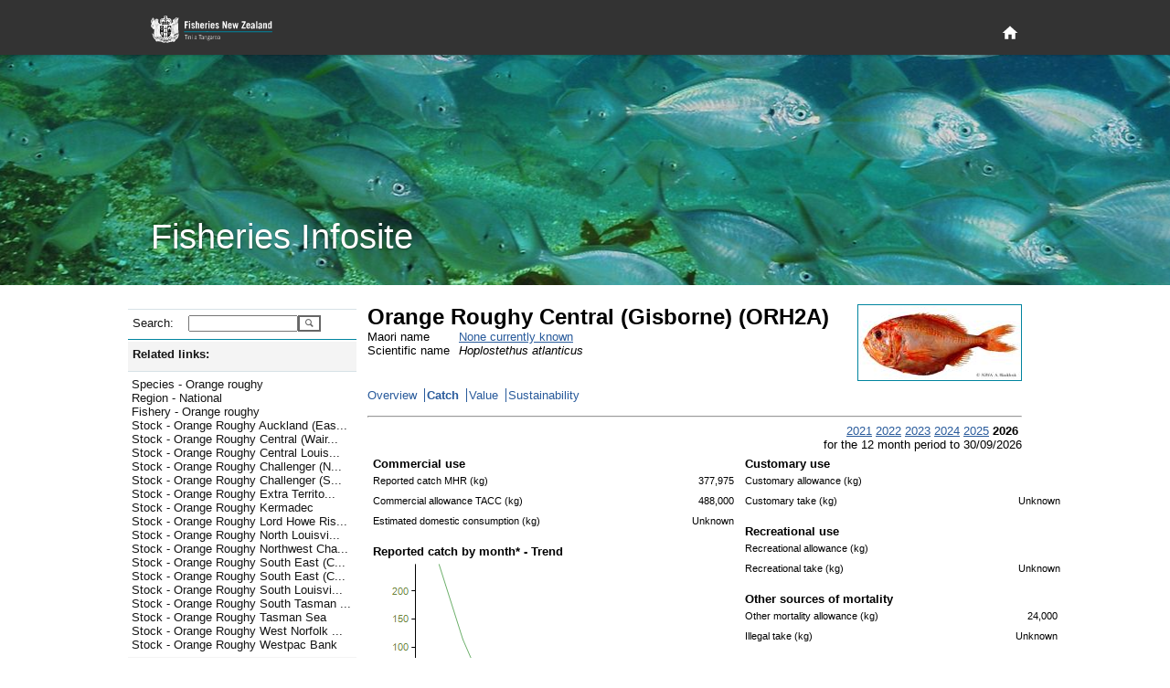

--- FILE ---
content_type: text/html; charset=utf-8
request_url: https://fs.fish.govt.nz/Page.aspx?pk=8&tk=41&stock=ORH2A
body_size: 20937
content:

<!DOCTYPE html PUBLIC "-//W3C//DTD XHTML 1.0 Strict//EN" "http://www.w3.org/TR/xhtml1/DTD/xhtml1-strict.dtd">
<html xmlns="http://www.w3.org/1999/xhtml" xml:lang="en-nz" lang="en-nz">
	<head id="ctl00_Head1">
		     <!-- Google tag (gtag.js) -->
		<script async="true" src="https://www.googletagmanager.com/gtag/js?id=G-1HHK01NNWJ" type="text/javascript"></script>
		<title>
	Orange Roughy Central (Gisborne) (ORH2A) - Catch
</title><meta name="ROBOTS" content="index,follow" /><meta name="nzgls.publisher" content="New Zealand Ministry for Primary Industries" /><meta name="dc.title" content="New Zealand Ministry for Primary Industries Website" /><meta name="dc.description" content="New Zealand Ministry for Primary Industries Website" /><meta name="dc.identity" content="/en-nz/FCS/default.htm" /><meta name="dc.date.created" content="2009-01-01 10:54:12" /><meta name="dc.date.modified" content="2009-01-01 21:32:32" /><meta name="dc.language" content="en" /><link rel="stylesheet" href="App_Themes/English/fish.css" type="text/css" /><link rel="stylesheet" href="App_Themes/English/rebrand.css" type="text/css" />
		<!--[if IE]>
		<link id="ctl00_fishIECSS" rel="stylesheet" href="App_Themes/English/fishIE.css" type="text/css" />
		<![endif]--> 
		<!--[if lt IE 7]>
		<link id="ctl00_fishIE6CSS" rel="stylesheet" href="App_Themes/English/fishIE6.css" type="text/css" /><link id="ctl00_IEMenu6CSS" rel="stylesheet" href="App_Themes/English/IEMenu6.css" type="text/css" />
		<![endif]--> 
		<!--[if gte IE 7]>
		<link id="ctl00_fishIE7CSS" rel="stylesheet" href="App_Themes/English/fishIE7.css" type="text/css" />
		<![endif]--> 
	<style type="text/css">
	.ctl00_Header_uxHeaderMenu_uxMenu_0 { background-color:white;visibility:hidden;display:none;position:absolute;left:0px;top:0px; }
	.ctl00_Header_uxHeaderMenu_uxMenu_1 { text-decoration:none; }
	.ctl00_Header_uxHeaderMenu_uxMenu_2 {  }

</style></head>
	<body>
	    <div id="page-wrapper">
            
<header id="page-head" role="banner">
    <div class="wrapper">
        <h1>
        	<a href="http://www.mpi.govt.nz/fisheriesnz" title="Fisheries New Zealand Home Page">
            </a>
        </h1>
        <div id="page-head-utilities">
            <nav id="primary-nav" role="navigation">
                <a class="visuallyhidden" id="primary-nav-link"></a>
                <ul>
                    <li id="home-nav">
                        <a title="Home" href="/">
                            <svg fill="#ffffff" height="15" viewBox="0 0 48 48" width="15" xmlns="http://www.w3.org/2000/svg">
                                <path d="M20 40v-12h8v12h10v-16h6l-20-18-20 18h6v16z" />
                            </svg>
                        </a>
                    </li>
                </ul>
            </nav>
        </div>
    </div>
</header>
<section id="page-banner" >
    <header>
        <div class="wrapper">
            <h2>
                Fisheries Infosite
            </h2>
        </div>
    </header>
</section>


<div id="ctl00_Header_specialMenuContainer" class="HeaderBottomContainer" style="display:none;">
	<div class="HeaderBottomLeft">
   		<a id="ctl00_Header_uxTitle" alt="Fisheries New Zealand" class="HeaderLeftTitle" href="default.aspx"><img src="App_Themes/English/Images/nz-fisheries_bar2.gif" style="border-width:0px;" /></a>
	</div>
	<div class="HeaderBottomMenu">
		
<div class="HeaderMenuContainer">
	
<div class="HeaderMenu" id="ctl00_Header_uxHeaderMenu_uxMenu">
	<div class="AspNet-Menu-Horizontal">
			<ul class="AspNet-Menu">
				<li class="AspNet-Menu-Leaf">
					<a href="Page.aspx?pk=91" class="AspNet-Menu-Link">
						Home</a>
				</li>
				<li class="AspNet-Menu-WithChildren">
					<a href="Page.aspx?pk=45" class="AspNet-Menu-Link">
						Our fisheries</a>
					<ul>
						<li class="AspNet-Menu-Leaf">
							<a href="Page.aspx?pk=6" class="AspNet-Menu-Link">
								Species</a>
						</li>
						<li class="AspNet-Menu-Leaf">
							<a href="Page.aspx?pk=18" class="AspNet-Menu-Link">
								Environment</a>
						</li>
						<li class="AspNet-Menu-Leaf">
							<a href="Page.aspx?pk=4" class="AspNet-Menu-Link">
								Fishing</a>
						</li>
						<li class="AspNet-Menu-Leaf">
							<a href="Page.aspx?pk=16" class="AspNet-Menu-Link">
								Stock status</a>
						</li>
					</ul>
				</li>
				<li class="AspNet-Menu-WithChildren">
					<a href="Page.aspx?pk=92" class="AspNet-Menu-Link">
						Sector perspectives</a>
					<ul>
						<li class="AspNet-Menu-Leaf">
							<a href="Page.aspx?pk=130" class="AspNet-Menu-Link">
								Commercial</a>
						</li>
					</ul>
				</li>
				<li class="AspNet-Menu-WithChildren">
					<a href="Page.aspx?pk=13" class="AspNet-Menu-Link">
						Fisheries management</a>
					<ul>
						<li class="AspNet-Menu-Leaf">
							<a href="Page.aspx?pk=90" class="AspNet-Menu-Link">
								Outcomes</a>
						</li>
					</ul>
				</li>
				<li class="AspNet-Menu-WithChildren">
					<a href="Page.aspx?pk=95" class="AspNet-Menu-Link">
						Our place in the world</a>
					<ul>
						<li class="AspNet-Menu-Leaf">
							<a href="Page.aspx?pk=9" class="AspNet-Menu-Link">
								Foreign Trade</a>
						</li>
					</ul>
				</li>
			</ul>

	</div>
</div>
</div>

	</div>
</div>


<script type="text/javascript">
//<![CDATA[
	function ShowHideElement(c, i) {
		var x = document.getElementById(c);
		if (x.style.display == 'none') {
			i.src = 'App_Themes/English/Images/minus.gif';
			x.style.display = display = 'inline';
		}
		else {
			i.src = 'App_Themes/English/Images/plus.gif';
			x.style.display = display = 'none';
		}
	}
	
   /* For table rows */
	function ShowHide(ctl_id, img) {
	    var childRows = document.getElementsByName(ctl_id)
	    var i
	    var display
	    if (childRows.length == 0) { return; }
	    if (childRows[0].style.display == 'none') {
	        img.src = 'App_Themes/English/Images/minus.gif';
	        display = 'inline';
	    }
	    else {
	        img.src = 'App_Themes/English/Images/plus.gif';
	        display = 'none';
	    }
	    for (i = 0; i < childRows.length; i++) {
	        childRows[i].style.display = display;
	    }
	} 
   	
//]]>
</script>

            <div class="PageContainer" style="padding-bottom: 6rem">
			    <form method="post" action="Page.aspx?pk=8&amp;tk=41&amp;stock=ORH2A" id="aspnetForm">
<div>
<input type="hidden" name="__EVENTTARGET" id="__EVENTTARGET" value="" />
<input type="hidden" name="__EVENTARGUMENT" id="__EVENTARGUMENT" value="" />
<input type="hidden" name="__LASTFOCUS" id="__LASTFOCUS" value="" />
<input type="hidden" name="__VIEWSTATE" id="__VIEWSTATE" value="/[base64]/[base64]/[base64]/[base64]/cGs9OCZzdG9jaz1PUkgxMB8OBSZKdW1wIHRvIFN0b2NrIC0gT3JhbmdlIFJvdWdoeSBLZXJtYWRlYx8ABR5TdG9jayAtIE9yYW5nZSBSb3VnaHkgS2VybWFkZWNkZAILD2QWAgIBDw8WBh8DBTJodHRwczovL2ZzLmZpc2guZ292dC5uei9QYWdlLmFzcHg/[base64]/[base64]/[base64]/[base64]/[base64]/[base64]/[base64]/[base64]/[base64]" />
</div>

<script type="text/javascript">
//<![CDATA[
var theForm = document.forms['aspnetForm'];
if (!theForm) {
    theForm = document.aspnetForm;
}
function __doPostBack(eventTarget, eventArgument) {
    if (!theForm.onsubmit || (theForm.onsubmit() != false)) {
        theForm.__EVENTTARGET.value = eventTarget;
        theForm.__EVENTARGUMENT.value = eventArgument;
        theForm.submit();
    }
}
//]]>
</script>



<script src="/WebResource.axd?d=mUAcZjGTZVYWsQhBYIhrSvocZ_7tzJEA_4sEj2Syeph3D_ztWZ4NkA1qpiA6Qaeu-5fL23wb477mA5-VQ69gdDECjvbPMTAdh_k6rkODye2yIfi7YjPiW4wnkQ2LFr6Jf7AWeg2&amp;t=637595117352049550" type="text/javascript"></script>
<script src="/WebResource.axd?d=7_2SzOG6Kn_H8e8JdiI2Tl84XQIQWQGLv2uedSm3yefnRLPq1Pl2MVqva9GyjGyv2pGvOr_EiMD6d-hYMur6MWbT7TuAJL2qX0abLeuGv9v7B0c_qV6QLQH3RmwE2OOZCxkfIQ2&amp;t=637595117352049550" type="text/javascript"></script><link href="/WebResource.axd?d=N74EzStvGckACDs1WKehb42XO3-XY0ZorpwYdXyy0jLtrf8iei-inx-o6j0y6yJ6jhYIdUSAgCDGSKbtQssPQ4QjMqDrKdc3BKvZVk4M8rZO4bHR0&t=637595117352049550" type="text/css" rel="stylesheet"></link><link href="/WebResource.axd?d=aJk2VbnllqJfgyGjw3jrGsgNU8nuurihPIs-k0pyR0vJp01N9wJJGdeTs8x3bXbEStCo9qIShy_swpaG9YoXqzEOyqones_x9bQ3hSThyqojfwbyxySV_UDpNlOw97nW5PpqzN23P-WBvCYvTgcN5fvj_qM1&t=637595117352049550" type="text/css" rel="stylesheet"></link>
<div>

	<input type="hidden" name="__VIEWSTATEGENERATOR" id="__VIEWSTATEGENERATOR" value="3989C74E" />
</div>
				    <table width="1000px" border="0" cellspacing="0" cellpadding="0">
					    <tr>
						    <td style="width:250px; vertical-align: top">
							    <div class="NavContainer">
								    <div class="NavContainerHeader">
									    <div class="NavContainerHeaderBar">&nbsp;</div>
									    <div class="NavContainerHeaderCorner">&nbsp;</div>
								    </div>
								    <a name="skiplink" style="display:inline;width:0;height:0"></a>
								    <table border="0" cellpadding="0" cellspacing="0" style="width:250px; display:inline-table;">
									    <tr>
										    <td>
											    
	 <div class="LeftMenu">
	<div class="LeftMenuItem LevelSearch">
		<div id="ctl00_ContentPlaceHolder1_ctl00_uxSearchPanel" onkeypress="javascript:return WebForm_FireDefaultButton(event, 'ctl00_ContentPlaceHolder1_ctl00_uxGo')" style="margin:0;padding:0">
	
			<table border="0" cellpadding="0" cellspacing="0">
				<tr>
				<td><div class="LeftMenuItemLeft2 LeftMenuLevel1Bullet">Search:</div></td>
				<td><div class="LeftMenuItemRight">
					<input name="ctl00$ContentPlaceHolder1$ctl00$uxSearchText" type="text" id="ctl00_ContentPlaceHolder1_ctl00_uxSearchText" accesskey="3" title="Enter a species code, stock code or fish plan code and go directly to the page" style="width:112px;" />
					</div>
				</td>
				<td valign="top">
				    <input type="submit" name="ctl00$ContentPlaceHolder1$ctl00$uxGo" value="" id="ctl00_ContentPlaceHolder1_ctl00_uxGo" class="searchbutton" />
				</td>
				</tr>
			</table>
        
</div>
	</div>
</div>



<script type="text/javascript">
<!--
function ShowHideLocal(id,hl) {
	var d = document.getElementById(id);
	if (d.style.display == "none")
	{
		document.getElementById(hl).className = "LeftMenuItemWhole LeftMenuLevel1Expanded LeftMenuLinkWhite";
        d.style.display = "";
    }
	else {
		document.getElementById(hl).className = "LeftMenuItemWhole LeftMenuLevel1Collapsed LeftMenuLinkWhite";
        d.style.display = "none";
	}
}
// -->
</script>
<div id="uxHeaderPanel" class="LeftMenuItem Level1">
	<div id="ctl00_ContentPlaceHolder1_ctl01_uxShowHide_uxHeaderLabel" title="Click here to toggle display of related links. " class="LeftMenuItemWhole LeftMenuLevel1Expanded LeftMenuLinkWhite" onclick="ShowHideLocal('uxToggleContainer_41c5a4d5-a4e1-4495-8faa-cb4f18b0286f','ctl00_ContentPlaceHolder1_ctl01_uxShowHide_uxHeaderLabel')">Related links:</div>
</div>
<div id="uxToggleContainer_41c5a4d5-a4e1-4495-8faa-cb4f18b0286f" class="LeftMenuTaskList Level2" style="display: ;">




	<ul class="NoBullet">
			<li><a id="ctl00_ContentPlaceHolder1_ctl01_uxLinkList_ctrl0_uxLink" title="Jump to Species - Orange roughy" class="LeftMenuLink" href="https://fs.fish.govt.nz/Page.aspx?pk=7&amp;sc=ORH">Species - Orange roughy</a></li>
		
			<li><a id="ctl00_ContentPlaceHolder1_ctl01_uxLinkList_ctrl1_uxLink" title="Jump to Region - National" class="LeftMenuLink" href="https://fs.fish.govt.nz/Page.aspx?pk=41&amp;fyk=40">Region - National</a></li>
		
			<li><a id="ctl00_ContentPlaceHolder1_ctl01_uxLinkList_ctrl2_uxLink" title="Jump to Fishery - Orange roughy" class="LeftMenuLink" href="https://fs.fish.govt.nz/Page.aspx?pk=5&amp;fpid=15">Fishery - Orange roughy</a></li>
		
			<li><a id="ctl00_ContentPlaceHolder1_ctl01_uxLinkList_ctrl3_uxLink" title="Jump to Stock - Orange Roughy Auckland (East)" class="LeftMenuLink" href="https://fs.fish.govt.nz/Page.aspx?pk=8&amp;stock=ORH1">Stock - Orange Roughy Auckland (Eas...</a></li>
		
			<li><a id="ctl00_ContentPlaceHolder1_ctl01_uxLinkList_ctrl4_uxLink" title="Jump to Stock - Orange Roughy Central (Wairarapa)" class="LeftMenuLink" href="https://fs.fish.govt.nz/Page.aspx?pk=8&amp;stock=ORH2B">Stock - Orange Roughy Central (Wair...</a></li>
		
			<li><a id="ctl00_ContentPlaceHolder1_ctl01_uxLinkList_ctrl5_uxLink" title="Jump to Stock - Orange Roughy Central Louisville Ridge" class="LeftMenuLink" href="https://fs.fish.govt.nz/Page.aspx?pk=8&amp;stock=ORHCL">Stock - Orange Roughy Central Louis...</a></li>
		
			<li><a id="ctl00_ContentPlaceHolder1_ctl01_uxLinkList_ctrl6_uxLink" title="Jump to Stock - Orange Roughy Challenger (North)" class="LeftMenuLink" href="https://fs.fish.govt.nz/Page.aspx?pk=8&amp;stock=ORH7A">Stock - Orange Roughy Challenger (N...</a></li>
		
			<li><a id="ctl00_ContentPlaceHolder1_ctl01_uxLinkList_ctrl7_uxLink" title="Jump to Stock - Orange Roughy Challenger (South)" class="LeftMenuLink" href="https://fs.fish.govt.nz/Page.aspx?pk=8&amp;stock=ORH7B">Stock - Orange Roughy Challenger (S...</a></li>
		
			<li><a id="ctl00_ContentPlaceHolder1_ctl01_uxLinkList_ctrl8_uxLink" title="Jump to Stock - Orange Roughy Extra Territorial (200 mile limit)" class="LeftMenuLink" href="https://fs.fish.govt.nz/Page.aspx?pk=8&amp;stock=ORHET">Stock - Orange Roughy Extra Territo...</a></li>
		
			<li><a id="ctl00_ContentPlaceHolder1_ctl01_uxLinkList_ctrl9_uxLink" title="Jump to Stock - Orange Roughy Kermadec" class="LeftMenuLink" href="https://fs.fish.govt.nz/Page.aspx?pk=8&amp;stock=ORH10">Stock - Orange Roughy Kermadec</a></li>
		
			<li><a id="ctl00_ContentPlaceHolder1_ctl01_uxLinkList_ctrl10_uxLink" title="Jump to Stock - Orange Roughy Lord Howe Rise" class="LeftMenuLink" href="https://fs.fish.govt.nz/Page.aspx?pk=8&amp;stock=ORHLH">Stock - Orange Roughy Lord Howe Ris...</a></li>
		
			<li><a id="ctl00_ContentPlaceHolder1_ctl01_uxLinkList_ctrl11_uxLink" title="Jump to Stock - Orange Roughy North Louisville Ridge" class="LeftMenuLink" href="https://fs.fish.govt.nz/Page.aspx?pk=8&amp;stock=ORHNL">Stock - Orange Roughy North Louisvi...</a></li>
		
			<li><a id="ctl00_ContentPlaceHolder1_ctl01_uxLinkList_ctrl12_uxLink" title="Jump to Stock - Orange Roughy Northwest Challenger" class="LeftMenuLink" href="https://fs.fish.govt.nz/Page.aspx?pk=8&amp;stock=ORHNC">Stock - Orange Roughy Northwest Cha...</a></li>
		
			<li><a id="ctl00_ContentPlaceHolder1_ctl01_uxLinkList_ctrl13_uxLink" title="Jump to Stock - Orange Roughy South East (Chatham Rise...)" class="LeftMenuLink" href="https://fs.fish.govt.nz/Page.aspx?pk=8&amp;stock=ORH3B">Stock - Orange Roughy South East (C...</a></li>
		
			<li><a id="ctl00_ContentPlaceHolder1_ctl01_uxLinkList_ctrl14_uxLink" title="Jump to Stock - Orange Roughy South East (Cook Strait/Kaikoura)" class="LeftMenuLink" href="https://fs.fish.govt.nz/Page.aspx?pk=8&amp;stock=ORH3A">Stock - Orange Roughy South East (C...</a></li>
		
			<li><a id="ctl00_ContentPlaceHolder1_ctl01_uxLinkList_ctrl15_uxLink" title="Jump to Stock - Orange Roughy South Louisville Ridge" class="LeftMenuLink" href="https://fs.fish.govt.nz/Page.aspx?pk=8&amp;stock=ORHSL">Stock - Orange Roughy South Louisvi...</a></li>
		
			<li><a id="ctl00_ContentPlaceHolder1_ctl01_uxLinkList_ctrl16_uxLink" title="Jump to Stock - Orange Roughy South Tasman Rise" class="LeftMenuLink" href="https://fs.fish.govt.nz/Page.aspx?pk=8&amp;stock=ORHSTR">Stock - Orange Roughy South Tasman ...</a></li>
		
			<li><a id="ctl00_ContentPlaceHolder1_ctl01_uxLinkList_ctrl17_uxLink" title="Jump to Stock - Orange Roughy Tasman Sea" class="LeftMenuLink" href="https://fs.fish.govt.nz/Page.aspx?pk=8&amp;stock=ORHTS">Stock - Orange Roughy Tasman Sea</a></li>
		
			<li><a id="ctl00_ContentPlaceHolder1_ctl01_uxLinkList_ctrl18_uxLink" title="Jump to Stock - Orange Roughy West Norfolk Ridge" class="LeftMenuLink" href="https://fs.fish.govt.nz/Page.aspx?pk=8&amp;stock=ORHWN">Stock - Orange Roughy West Norfolk ...</a></li>
		
			<li><a id="ctl00_ContentPlaceHolder1_ctl01_uxLinkList_ctrl19_uxLink" title="Jump to Stock - Orange Roughy Westpac Bank" class="LeftMenuLink" href="https://fs.fish.govt.nz/Page.aspx?pk=8&amp;stock=ORHWB">Stock - Orange Roughy Westpac Bank</a></li>
		</ul>
</div>
<script type="text/javascript">
<!--
function ShowHideLocal(id,hl) {
	var d = document.getElementById(id);
	if (d.style.display == "none")
	{
		document.getElementById(hl).className = "LeftMenuItemWhole LeftMenuLevel1Expanded LeftMenuLinkWhite";
        d.style.display = "";
    }
	else {
		document.getElementById(hl).className = "LeftMenuItemWhole LeftMenuLevel1Collapsed LeftMenuLinkWhite";
        d.style.display = "none";
	}
}
// -->
</script>
<div id="uxHeaderPanel" class="LeftMenuItem Level1">
	<div id="ctl00_ContentPlaceHolder1_ctl02_uxShowHide_uxHeaderLabel" title="Click here to toggle display of the map. " class="LeftMenuItemWhole LeftMenuLevel1Expanded LeftMenuLinkWhite" onclick="ShowHideLocal('uxToggleContainer_48225ffa-b463-401b-9573-3e7146fe8b79','ctl00_ContentPlaceHolder1_ctl02_uxShowHide_uxHeaderLabel')">Map:&#160;Species fishstocks</div>
</div>
<div id="uxToggleContainer_48225ffa-b463-401b-9573-3e7146fe8b79" class="LeftMenuTaskList Level2" style="display: ;">




	<div id="ctl00_ContentPlaceHolder1_ctl02_uxMapContainer" class="LeftMenuMapContainer Level2">
	
		<img id="ctl00_ContentPlaceHolder1_ctl02_uxMap" src="Image/21156/.aspx?sr=0" alt="QMA map" usemap="#ImageMapctl00_ContentPlaceHolder1_ctl02_uxMap" style="border-width:0px;" /><map name="ImageMapctl00_ContentPlaceHolder1_ctl02_uxMap" id="ImageMapctl00_ContentPlaceHolder1_ctl02_uxMap">
		<area shape="poly" coords="120,140,125,118,141,115,141,77,113,59,86,56,64,70,62,92,77,110,120,140" href="/Page.aspx?pk=8&amp;stock=ORH1" target="_self" title="ORH1" alt="ORH1" /><area shape="poly" coords="167,87,192,77,206,47,201,27,182,16,153,23,136,56,143,77,167,87" href="/Page.aspx?pk=8&amp;stock=ORH10" target="_self" title="ORH10" alt="ORH10" /><area shape="poly" coords="129,134,198,134,174,133,180,113,177,100,141,77,141,115,125,118,124,133,129,134" href="/Page.aspx?pk=8&amp;stock=ORH2A" target="_self" title="ORH2A" alt="ORH2A" /><area shape="poly" coords="115,148,223,148,198,134,124,133,115,148" href="/Page.aspx?pk=8&amp;stock=ORH2B" target="_self" title="ORH2B" alt="ORH2B" /><area shape="poly" coords="101,161,121,141,112,139,83,157,101,161" href="/Page.aspx?pk=8&amp;stock=ORH3A" target="_self" title="ORH3A" alt="ORH3A" /><area shape="poly" coords="69,260,106,250,114,238,113,225,146,236,180,227,189,215,191,193,213,188,226,176,225,150,115,148,101,161,83,157,72,165,13,165,0,221,36,252,69,260" href="/Page.aspx?pk=8&amp;stock=ORH3B" target="_self" title="ORH3B" alt="ORH3B" /><area shape="poly" coords="33,146,97,146,112,139,77,110,54,135,33,146" href="/Page.aspx?pk=8&amp;stock=ORH7A" target="_self" title="ORH7A" alt="ORH7A" /><area shape="poly" coords="13,165,72,165,97,146,33,146,13,165" href="/Page.aspx?pk=8&amp;stock=ORH7B" target="_self" title="ORH7B" alt="ORH7B" />
	</map>

		

		<span style="margin:10px 0 0 0">
			Explore more map features at 
			<a id="ctl00_ContentPlaceHolder1_ctl02_uxQMANabisLink" href="http://www.nabis.govt.nz" target="_blank" style="color:#285A9B;">NABIS</a>
		</span>
	
</div>
</div>
<script type="text/javascript">
<!--
function ShowHideLocal(id,hl) {
	var d = document.getElementById(id);
	if (d.style.display == "none")
	{
		document.getElementById(hl).className = "LeftMenuItemWhole LeftMenuLevel1Expanded LeftMenuLinkWhite";
        d.style.display = "";
    }
	else {
		document.getElementById(hl).className = "LeftMenuItemWhole LeftMenuLevel1Collapsed LeftMenuLinkWhite";
        d.style.display = "none";
	}
}
// -->
</script>
<div id="uxHeaderPanel" class="LeftMenuItem Level1">
	<div id="ctl00_ContentPlaceHolder1_ctl03_uxShowHide_uxHeaderLabel" class="LeftMenuItemWhole LeftMenuLevel1Collapsed LeftMenuLinkWhite" title="Click here to toggle display of Jump to: options. " onclick="ShowHideLocal('uxToggleContainer_d849a6e5-0f50-4d7b-9421-3f5cd820baea','ctl00_ContentPlaceHolder1_ctl03_uxShowHide_uxHeaderLabel')">Jump to:</div>
</div>
<div id="uxToggleContainer_d849a6e5-0f50-4d7b-9421-3f5cd820baea" class="LeftMenuTaskList Level2" style="display: none;">




	<div id="ctl00_ContentPlaceHolder1_ctl03_uxRegionPanel" class="LeftMenuItem Level2">
	
		<div class="LeftMenuItemLeft2 LeftMenuLevel2Bullet">Region:</div>
		<div class="LeftMenuItemRight">
			<select name="ctl00$ContentPlaceHolder1$ctl03$uxRegionList" onchange="javascript:setTimeout('__doPostBack(\'ctl00$ContentPlaceHolder1$ctl03$uxRegionList\',\'\')', 0)" id="ctl00_ContentPlaceHolder1_ctl03_uxRegionList" style="width:145px;">
		<option selected="selected" value="0"></option>
		<option value="17">Kermadec (FMA10)</option>
		<option value="53">North West (FMA 9)</option>
		<option value="54">Central (FMA 8)</option>
		<option value="38">North East Coast North Island (FMA 1)</option>
		<option value="37">Central (East) (FMA2)</option>
		<option value="36">Challenger (FMA 7)</option>
		<option value="35">Chatham Islands (FMA 4)</option>
		<option value="39">South-East Coast (FMA 3)</option>
		<option value="55">Southland/Fiordland (FMA 5)</option>
		<option value="56">Sub-Antarctic (FMA 6)</option>

	</select>
		</div>
	
</div>

	<div id="ctl00_ContentPlaceHolder1_ctl03_uxFisheryPanel" class="LeftMenuItem Level2">
	
		<div class="LeftMenuItemLeft2 LeftMenuLevel2Bullet">Fishery:</div>
		<div class="LeftMenuItemRight">
			<select name="ctl00$ContentPlaceHolder1$ctl03$uxFisheryList" onchange="javascript:setTimeout('__doPostBack(\'ctl00$ContentPlaceHolder1$ctl03$uxFisheryList\',\'\')', 0)" id="ctl00_ContentPlaceHolder1_ctl03_uxFisheryList" style="width:145px;">
		<option selected="selected" value="0"></option>
		<option value="55">Albacore tuna</option>
		<option value="11">Challenger Finfish</option>
		<option value="33">Challenger Scallops and Oysters</option>
		<option value="20">Challenger Shellfish</option>
		<option value="35">Chatham Islands (FMA 4)</option>
		<option value="32">Coromandel Scallops</option>
		<option value="18">Deepwater crabs</option>
		<option value="12">East Coast North Island Finfish</option>
		<option value="21">East Coast North Island Shellfish</option>
		<option value="29">Eels</option>
		<option value="34">Foveaux Strait Dredge Oysters</option>
		<option value="28">Freshwater (general)</option>
		<option value="53">Hake</option>
		<option value="16">Hoki (including key bycatch stocks)</option>
		<option value="50">Jack mackerel</option>
		<option value="17">Kermadec</option>
		<option value="27">Large pelagic species</option>
		<option value="51">Ling</option>
		<option value="13">North East Finfish </option>
		<option value="22">North East Shellfish</option>
		<option value="23">North West Shellfish (FMA 9)</option>
		<option value="31">Northland Scallops</option>
		<option value="15">Orange roughy</option>
		<option value="56">Oreo </option>
		<option value="46">Paua (PAU 5A)</option>
		<option value="57">Red Rock Lobster (all stocks)</option>
		<option value="43">Red Rock Lobster (CRA 3)</option>
		<option value="52">Scampi</option>
		<option value="26">Seaweed</option>
		<option value="54">Skipjack tuna</option>
		<option value="49">Southern Blue Whiting</option>
		<option value="9">Southern Finfish</option>
		<option value="10">Southern reef fish (FMA 3,5)</option>
		<option value="19">Southern Shellfish</option>
		<option value="48">Squid</option>
		<option value="14">West Coast North Island Finfish</option>

	</select>
		</div>
	
</div>

	

	<div id="ctl00_ContentPlaceHolder1_ctl03_uxSpeciesPanel" class="LeftMenuItem Level2">
	
		<div class="LeftMenuItemLeft2 LeftMenuLevel2Bullet">Species:</div>
		<div class="LeftMenuItemRight">
			<select name="ctl00$ContentPlaceHolder1$ctl03$uxSpecieList" onchange="javascript:setTimeout('__doPostBack(\'ctl00$ContentPlaceHolder1$ctl03$uxSpecieList\',\'\')', 0)" id="ctl00_ContentPlaceHolder1_ctl03_uxSpecieList" style="width:145px;">
		<option selected="selected" value="0"></option>
		<option value="PTE">Agar weed</option>
		<option value="ALB">Albacore tuna</option>
		<option value="BYS">Alfonsino</option>
		<option value="BYX">Alfonsino &amp; Long-finned beryx</option>
		<option value="ANC">Anchovy</option>
		<option value="ATO">Antarctic toothfish</option>
		<option value="XAN">Antipodean albatross</option>
		<option value="SQU">Arrow squid</option>
		<option value="BGZ">Banded stargazer</option>
		<option value="BAR">Barracouta</option>
		<option value="BAS">Bass</option>
		<option value="BIG">Bigeye tuna</option>
		<option value="BFL">Black flounder</option>
		<option value="BOE">Black oreo</option>
		<option value="PAU">Black Paua &amp; Yellowfoot Paua</option>
		<option value="PAI">Blackfoot paua</option>
		<option value="KBB">Bladder kelp</option>
		<option value="BCO">Blue cod</option>
		<option value="EMA">Blue mackerel</option>
		<option value="BMA">Blue maomao</option>
		<option value="BEM">Blue marlin</option>
		<option value="MOK">Blue moki</option>
		<option value="BWS">Blue shark</option>
		<option value="BNS">Bluenose</option>
		<option value="BDO">Bottlenose dolphin</option>
		<option value="BRI">Brill</option>
		<option value="NEB">Brodie's king crab</option>
		<option value="CAT">Brown bullhead catfish</option>
		<option value="KBL">Bull kelp</option>
		<option value="XBM">Buller's albatross</option>
		<option value="XBS">Buller's shearwater</option>
		<option value="BUT">Butterfish</option>
		<option value="XCM">Campbell albatross</option>
		<option value="CDL">Cardinal fish</option>
		<option value="XCI">Chatham Island albatross</option>
		<option value="COC">Cockle</option>
		<option value="CDD">Common dolphin</option>
		<option value="SME">Common smelt</option>
		<option value="WAR">Common warehou</option>
		<option value="CGR">Convict groper</option>
		<option value="CRB">Crab (Unspecified)</option>
		<option value="PZL">Deepwater clam</option>
		<option value="DDO">Dusky dolphin</option>
		<option value="ECK">Ecklonia</option>
		<option value="EEL">Eels, Marine (Unspecified)</option>
		<option value="ELE">Elephant fish</option>
		<option value="FLA">Flatfish</option>
		<option value="XFS">Flesh-footed shearwater</option>
		<option value="ANG">Freshwater eels</option>
		<option value="BYA">Frilled venus shell</option>
		<option value="FRO">Frostfish</option>
		<option value="GLX">Galaxiid (adult)</option>
		<option value="GAR">Garfish</option>
		<option value="SKI">Gemfish</option>
		<option value="RSO">Gemfish</option>
		<option value="GSH">Ghost shark</option>
		<option value="GSC">Giant spider crab</option>
		<option value="STA">Giant stargazer</option>
		<option value="GIZ">Giant Stargazer</option>
		<option value="XAU">Gibson's albatross</option>
		<option value="GGA">Gigartina</option>
		<option value="CAU">Goldfish</option>
		<option value="GRA">Gracilaria weed</option>
		<option value="GRP">Grass carp</option>
		<option value="XGF">Great-winged (Grey-faced) petrel</option>
		<option value="GFL">Greenback flounder</option>
		<option value="GLM">Green-lipped mussel</option>
		<option value="MSG">Green-lipped mussel</option>
		<option value="MSP">Green-lipped mussel (spat)</option>
		<option value="GMU">Grey mullet</option>
		<option value="XGP">Grey petrel</option>
		<option value="XGM">Grey-headed albatross</option>
		<option value="GUR">Gurnard</option>
		<option value="HAK">Hake</option>
		<option value="HAP">Hapuku</option>
		<option value="HPB">Hapuku &amp; Bass</option>
		<option value="HDO">Hector's dolphin</option>
		<option value="HOK">Hoki</option>
		<option value="HOR">Horse mussel</option>
		<option value="JMA">Jack mackerel</option>
		<option value="HSI">Jack-knife prawn</option>
		<option value="JDO">John dory</option>
		<option value="KAH">Kahawai</option>
		<option value="ATT">Kahawai</option>
		<option value="SUR">Kina</option>
		<option value="KIC">King crab</option>
		<option value="KTA">King tarakihi</option>
		<option value="KIN">Kingfish</option>
		<option value="KWH">Knobbed whelk</option>
		<option value="KOI">Koi carp</option>
		<option value="KOU">Koura</option>
		<option value="MMI">Large trough shell</option>
		<option value="LEA">Leatherjacket</option>
		<option value="LSO">Lemon sole</option>
		<option value="LES">Lessonia</option>
		<option value="XLM">Light-mantled sooty albatross</option>
		<option value="LIN">Ling</option>
		<option value="LFG">Long finned gemfish</option>
		<option value="BYD">Longfinned beryx</option>
		<option value="LFE">Long-finned freshwater eel</option>
		<option value="LDO">Lookdown dory</option>
		<option value="MAK">Mako shark</option>
		<option value="XMB">Masked booby</option>
		<option value="HDM">Maui's dolphin</option>
		<option value="MOO">Moonfish</option>
		<option value="JMM">Murphy's mackerel</option>
		<option value="LMU">Murray's king crab</option>
		<option value="FUR">New Zealand fur seal</option>
		<option value="HSL">New Zealand sea lion</option>
		<option value="XNP">Northern giant petrel</option>
		<option value="NKA">Northern kahawai</option>
		<option value="XNR">Northern royal albatross</option>
		<option value="NSD">Northern spiny dogfish</option>
		<option value="NOG">NZ Northern arrow squid</option>
		<option value="ESO">NZ sole</option>
		<option value="NOS">NZ Southern arrow squid</option>
		<option value="OCT">Octopus</option>
		<option value="ORH">Orange roughy</option>
		<option value="ORC">Orca</option>
		<option value="OEO">Oreo</option>
		<option value="OYS">Oysters, dredge (except Foveaux Strait)</option>
		<option value="OYU">Oysters, dredge (Foveaux Strait)</option>
		<option value="TOR">Pacific bluefin tuna</option>
		<option value="POY">Pacific oyster</option>
		<option value="PHC">Packhorse rock lobster</option>
		<option value="PAD">Paddle crab</option>
		<option value="GSP">Pale ghost shark</option>
		<option value="PAR">Parore</option>
		<option value="PTO">Patagonian toothfish</option>
		<option value="PIL">Pilchard</option>
		<option value="PPI">Pipi</option>
		<option value="POR">Porae</option>
		<option value="POS">Porbeagle shark</option>
		<option value="PRP">Porphyra</option>
		<option value="PRK">Prawn killer</option>
		<option value="QSC">Queen scallop</option>
		<option value="SAM">Quinnat salmon</option>
		<option value="RBM">Ray's bream</option>
		<option value="RCO">Red cod</option>
		<option value="CHC">Red crab</option>
		<option value="RSN">Red snapper</option>
		<option value="RBT">Redbait</option>
		<option value="REP">Rexea prometheoides</option>
		<option value="RIB">Ribaldo</option>
		<option value="SPO">Rig</option>
		<option value="DAN">Ringed dosinia</option>
		<option value="RSK">Rough skate</option>
		<option value="RBY">Rubyfish</option>
		<option value="XSA">Salvin's albatross</option>
		<option value="SFL">Sand flounder</option>
		<option value="SCA">Scallop</option>
		<option value="SCI">Scampi</option>
		<option value="SCH">School shark</option>
		<option value="SCC">Sea cucumber</option>
		<option value="ULV">Sea lettuce</option>
		<option value="SPE">Sea perch</option>
		<option value="SFE">Short-finned freshwater eel</option>
		<option value="DSU">Silky dosinia</option>
		<option value="SWA">Silver warehou</option>
		<option value="SKJ">Skipjack tuna</option>
		<option value="SPA">Slender sprat</option>
		<option value="SSO">Smooth oreo</option>
		<option value="SSK">Smooth skate</option>
		<option value="SNA">Snapper</option>
		<option value="SOS">Sockeye salmon</option>
		<option value="XSH">Sooty shearwater</option>
		<option value="XPB">Southern and Northern Buller’s (Pacific) Albatross</option>
		<option value="SBW">Southern blue whiting</option>
		<option value="STN">Southern bluefin tuna</option>
		<option value="XRA">Southern royal albatross</option>
		<option value="PDO">Southern tuatua</option>
		<option value="SOR">Spiky oreo</option>
		<option value="SPD">Spiny dogfish</option>
		<option value="CRA">Spiny red rock lobster</option>
		<option value="SPR">Sprats</option>
		<option value="SPM">Stout sprat</option>
		<option value="STM">Striped marlin</option>
		<option value="SWO">Swordfish</option>
		<option value="TAR">Tarakihi</option>
		<option value="NMP">Tarakihi</option>
		<option value="JMD">Trachurus declivis</option>
		<option value="JMN">Trachurus novaezelandiae</option>
		<option value="TRE">Trevally</option>
		<option value="SAE">Triangle shell</option>
		<option value="MDI">Trough shell</option>
		<option value="TRU">Trumpeter</option>
		<option value="TUA">Tuatua</option>
		<option value="TUR">Turbot</option>
		<option value="UNF">Unidentifiable</option>
		<option value="WOE">Warty oreo</option>
		<option value="XWP">Westland petrel</option>
		<option value="WWA">White warehou</option>
		<option value="WHI">Whitebait</option>
		<option value="XWM">White-capped albatross</option>
		<option value="XWC">White-chinned petrel</option>
		<option value="YBF">Yellowbelly flounder</option>
		<option value="YEM">Yellow-eyed mullet</option>
		<option value="XYP">Yellow-eyed penguin</option>
		<option value="YFN">Yellowfin tuna</option>
		<option value="PAA">Yellowfoot paua</option>

	</select>
		</div>
	
</div>
</div>


<script type="text/javascript">
<!--
function ShowHideLocal(id,hl) {
	var d = document.getElementById(id);
	if (d.style.display == "none")
	{
		document.getElementById(hl).className = "LeftMenuItemWhole LeftMenuLevel1Expanded LeftMenuLinkWhite";
        d.style.display = "";
    }
	else {
		document.getElementById(hl).className = "LeftMenuItemWhole LeftMenuLevel1Collapsed LeftMenuLinkWhite";
        d.style.display = "none";
	}
}
// -->
</script>
<div id="uxHeaderPanel" class="LeftMenuItem Level1">
	<div id="ctl00_ContentPlaceHolder1_ctl04_uxShowHide_uxHeaderLabel" class="LeftMenuItemWhole LeftMenuLevel1Collapsed LeftMenuLinkWhite" title="Click here to toggle display of website tools. " onclick="ShowHideLocal('uxToggleContainer_609bb9f9-e772-4363-aa58-fec64ce1e8b0','ctl00_ContentPlaceHolder1_ctl04_uxShowHide_uxHeaderLabel')">Tools:</div>
</div>
<div id="uxToggleContainer_609bb9f9-e772-4363-aa58-fec64ce1e8b0" class="LeftMenuTaskList Level2" style="display: none;">




	<div id="ctl00_ContentPlaceHolder1_ctl04_uxLinkContainer" class="LeftMenuTaskList Level2">
	
	
		<a id="ctl00_ContentPlaceHolder1_ctl04_uxDocLib" title="Jump to Document library page. " class="LeftMenuLink" href="Page.aspx?pk=61">Document library</a>
		<br />
		<a id="ctl00_ContentPlaceHolder1_ctl04_uxGlossary" title="Jump to Glossary page. " class="LeftMenuLink" href="Page.aspx?pk=77">Glossary</a>
		<br />
		<a id="ctl00_ContentPlaceHolder1_ctl04_uxMaps" title="Open NABIS geospatial website in a new browser window. " class="LeftMenuLink" href="http://www.nabis.govt.nz" target="_blank">Maps »</a>
		<br />
		
	
</div>
</div>


 
										    </td>
									    </tr>
								    </table>
								    <div class="NavContainerFooter">
									    <div class="NavContainerFooterBar">&nbsp;</div>
									    <div class="NavContainerFooterCorner">&nbsp;</div>
								    </div>
							    </div>
						    </td>
						    <td style="width:750px; vertical-align: top">
							    <div class="ContentContainer">
								    <div style="margin:12px">
									    

<script type="text/javascript" language="javascript">
    window.dataLayer = window.dataLayer || [];
    function gtag() { dataLayer.push(arguments); }
    gtag('js', new Date());

    gtag('config', 'G-1HHK01NNWJ');
</script>

    <script type="text/javascript" language="javascript">
        (function (i, s, o, g, r, a, m) {
            i['GoogleAnalyticsObject'] = r; i[r] = i[r] || function () {
                (i[r].q = i[r].q || []).push(arguments)
            }, i[r].l = 1 * new Date(); a = s.createElement(o),
  m = s.getElementsByTagName(o)[0]; a.async = 1; a.src = g; m.parentNode.insertBefore(a, m)
        })(window, document, 'script', 'https://www.google-analytics.com/analytics.js', 'ga');

        ga('create', 'UA-81490914-2', 'auto');
        ga('send', 'pageview');

</script>
	 

    
    
    <div id="ctl00_ContentPlaceHolder2_divPageTitle">
	
        <h1><span id="ctl00_ContentPlaceHolder2_uxPageTitle"></span></h1>
    
</div>
    

<div style="width:100%;">
	<div style="float:left;">

		<div style="float:left">
			<span id="ctl00_ContentPlaceHolder2_ctl01_lblTitle" class="h1">Orange Roughy Central (Gisborne) (ORH2A)</span>
		</div>

		<div style="clear:left">
			<div style="float:left; width:100px">Maori name</div>
			<div style="float:left;">
			    
			    
			    <a id="ctl00_ContentPlaceHolder2_ctl01_uxMaoriNameNone" title="If you would like to contribute to this section, please use the feedback button above." href="javascript:void()">None currently known</a>
			</div>
		</div>

		<div style="clear:left">
			<div style="float:left; width:100px">Scientific name</div>
			<div style="float:left;font-style:italic"><span id="ctl00_ContentPlaceHolder2_ctl01_lblScientificName">Hoplostethus atlanticus</span></div>
		</div>

	</div>

	<div id="ctl00_ContentPlaceHolder2_ctl01_uxSpecieImageContainer" style="float:right; border:solid 1px #00849f; padding:1px; font-size:0px;">
	<a id="ctl00_ContentPlaceHolder2_ctl01_hlSpecieImage" href="/Page.aspx?pk=7&amp;sc=ORH"><img src="/Image/10361/.aspx?srh=80&amp;skd=1" style="border-width:0px;" /></a>
</div>

</div>
<div style="clear:both"></div>

    
	
	
			<div class="TabContainer">
		
			<div class="TabContainerCell" id="cell">
				<a id="ctl00_ContentPlaceHolder2_rptTabs_ctl01_uxTabLink" class="TabLink TabBorderR" href="Page.aspx?pk=8&amp;tk=31&amp;stock=ORH2A">Overview</a>
        	</div>
		
			<div class="TabContainerCell" id="cell">
				<a id="ctl00_ContentPlaceHolder2_rptTabs_ctl02_uxTabLink" class="TabLink TabBorderR TabSelected" href="Page.aspx?pk=8&amp;tk=41&amp;stock=ORH2A">Catch</a>
        	</div>
		
			<div class="TabContainerCell" id="cell">
				<a id="ctl00_ContentPlaceHolder2_rptTabs_ctl03_uxTabLink" class="TabLink TabBorderR" href="Page.aspx?pk=8&amp;tk=104&amp;stock=ORH2A">Value</a>
        	</div>
		
			<div class="TabContainerCell" id="cell">
				<a id="ctl00_ContentPlaceHolder2_rptTabs_ctl04_uxTabLink" class="TabLink" href="Page.aspx?pk=8&amp;tk=42&amp;stock=ORH2A">Sustainability</a>
        	</div>
		
			</div>
		
    <hr id="ctl00_ContentPlaceHolder2_hrTabsSeparator"></hr>
    
    
    <div>
        
<div style="text-align:right">
<a href='Page.aspx?pk=8&tk=41&ey=2021'>2021</a>&nbsp;<a href='Page.aspx?pk=8&tk=41&ey=2022'>2022</a>&nbsp;<a href='Page.aspx?pk=8&tk=41&ey=2023'>2023</a>&nbsp;<a href='Page.aspx?pk=8&tk=41&ey=2024'>2024</a>&nbsp;<a href='Page.aspx?pk=8&tk=41&ey=2025'>2025</a>&nbsp;<b>2026</b>&nbsp;<br/>
<span id="ctl00_ContentPlaceHolder2_ctl00_uxOctFishingYearNote">for the 12 month period to 30/09/2026</span>      
</div>

 
<table cellspacing="5" style="width:100%">
    <tr>
        <td valign="top">
            <table cellpadding="0" cellspacing="0">
	            <tr class="TableHeader2">
                    <td colspan="2">Commercial use</td>
                </tr>
                <tr>
                    <td class="HeaderCell nowrap">
                        <span id="ctl00_ContentPlaceHolder2_ctl00_uxReportedCatchLbl">Reported catch MHR (kg)</span>
                    </td>
                    <td class="DataCellNum" align="right"><span id="ctl00_ContentPlaceHolder2_ctl00_uxReportedCatch">377,975</span></td>
                </tr>
                <tr>
                    <td class="HeaderCell nowrap">
                        <span id="ctl00_ContentPlaceHolder2_ctl00_uxTACCLbl">Commercial allowance TACC (kg)</span>
                    </td>
                    <td class="DataCellNum" align="right"><span id="ctl00_ContentPlaceHolder2_ctl00_uxTACC">488,000</span></td>
                </tr>
                
                <tr>
                    <td class="HeaderCell">
                        <span id="ctl00_ContentPlaceHolder2_ctl00_uxEDCLbl">Estimated domestic consumption (kg)</span>
                    </td>
                    <td class="DataCellNum" align="right"><span id="ctl00_ContentPlaceHolder2_ctl00_uxEDC">Unknown</span></td>
                </tr>
	            <tr>
                    <td colspan="2"><br /></td>
                </tr>
	            <tr class="TableHeader2">
                    <td colspan="2">Reported catch by month* - Trend</td>
                </tr>
	            <tr>
                    <td colspan="2">
                        <img id="ctl00_ContentPlaceHolder2_ctl00_chtCatchMhrTrend" USEMAP="#ctl00$ContentPlaceHolder2$ctl00$chtCatchMhrTrendImageMap" src="/ChartAxd.axd?i=dcp_126c228c1C.png&amp;_guid_=e14d33eb-30ba-4bdf-b3e0-f78433a3bca7" alt="" style="border-width:0px;" />
<map name="ctl00$ContentPlaceHolder2$ctl00$chtCatchMhrTrendImageMap" id="ctl00$ContentPlaceHolder2$ctl00$chtCatchMhrTrendImageMap">
<area shape="poly" title="Sep 26 (0)" coords="346,155,359,155,359,161,346,161" alt=""/>
<area shape="poly" title="Aug 26 (0)" coords="320,155,333,155,333,161,320,161,333,155,346,155,346,161,333,161" alt=""/>
<area shape="poly" title="Jul 26 (0)" coords="294,155,307,155,307,161,294,161,307,155,320,155,320,161,307,161" alt=""/>
<area shape="poly" title="Jun 26 (0)" coords="267,155,281,155,281,161,267,161,281,155,294,155,294,161,281,161" alt=""/>
<area shape="poly" title="May 26 (0)" coords="241,155,254,155,254,161,241,161,254,155,267,155,267,161,254,161" alt=""/>
<area shape="poly" title="Apr 26 (0)" coords="215,155,228,155,228,161,215,161,228,155,241,155,241,161,228,161" alt=""/>
<area shape="poly" title="Mar 26 (0)" coords="189,155,202,155,202,161,189,161,202,155,215,155,215,161,202,161" alt=""/>
<area shape="poly" title="Feb 26 (0)" coords="163,155,176,155,176,161,163,161,176,155,189,155,189,161,176,161" alt=""/>
<area shape="poly" title="Jan 26 (0)" coords="137,150,150,155,150,161,137,156,150,155,163,155,163,161,150,161" alt=""/>
<area shape="poly" title="Dec 25 (16)" coords="108,118,121,148,127,148,114,118,124,145,137,150,137,156,124,151" alt=""/>
<area shape="poly" title="Nov 25 (114)" coords="82,47,95,88,101,88,88,47,95,88,108,118,114,118,101,88" alt=""/>
<area shape="poly" title="Oct 25 (248)" coords="69,6,82,47,88,47,75,6" alt=""/>
</map>

                    </td>
                </tr>
	            <tr class="TableHeader2">
                    <td colspan="2">Reported catch by month* - Seasonality</td>
                </tr>
	            <tr>
                    <td colspan="2">
						<img id="ctl00_ContentPlaceHolder2_ctl00_chtCatchMhrYearsOverlayed" USEMAP="#ctl00$ContentPlaceHolder2$ctl00$chtCatchMhrYearsOverlayedImageMap" src="/ChartAxd.axd?i=dcp_126c228c1D.png&amp;_guid_=f7992fdd-eae9-440c-aa1b-7251a2afd7ce" alt="" style="border-width:0px;" />
<map name="ctl00$ContentPlaceHolder2$ctl00$chtCatchMhrYearsOverlayedImageMap" id="ctl00$ContentPlaceHolder2$ctl00$chtCatchMhrYearsOverlayedImageMap">
<area shape="poly" title="Sep 2025 (0)" coords="346,134,359,134,359,148,346,148" alt=""/>
<area shape="poly" title="Aug 2025 (0)" coords="320,126,333,134,333,148,320,140,333,134,346,134,346,148,333,148" alt=""/>
<area shape="poly" title="Jul 2025 (27)" coords="287,105,300,125,314,125,301,105,307,118,320,126,320,140,307,132" alt=""/>
<area shape="poly" title="Jun 2025 (99)" coords="267,84,281,77,281,91,267,98,274,84,287,105,301,105,288,84" alt=""/>
<area shape="poly" title="May 2025 (77)" coords="234,112,247,97,261,97,248,112,254,90,267,84,267,98,254,104" alt=""/>
<area shape="poly" title="Apr 2025 (22)" coords="215,128,228,121,228,135,215,142,221,128,234,112,248,112,235,128" alt=""/>
<area shape="poly" title="Mar 2025 (0)" coords="182,125,195,141,209,141,196,125,202,134,215,128,215,142,202,148" alt=""/>
<area shape="poly" title="Feb 2025 (54)" coords="163,108,176,103,176,117,163,122,169,110,182,125,196,125,183,110" alt=""/>
<area shape="poly" title="Jan 2025 (38)" coords="137,118,150,112,150,126,137,132,150,112,163,108,163,122,150,126" alt=""/>
<area shape="poly" title="Dec 2025 (17)" coords="104,107,117,131,131,131,118,107,124,124,137,118,137,132,124,138" alt=""/>
<area shape="poly" title="Nov 2025 (100)" coords="85,88,98,77,98,91,85,102,91,84,104,107,118,107,105,84" alt=""/>
<area shape="poly" title="Oct 2025 (61)" coords="72,99,85,88,85,102,72,113" alt=""/>
<area shape="poly" title="Sep 2024 (0)" coords="346,136,359,136,359,146,346,146" alt=""/>
<area shape="poly" title="Aug 2024 (0)" coords="320,132,333,136,333,146,320,142,333,136,346,136,346,146,333,146" alt=""/>
<area shape="poly" title="Jul 2024 (14)" coords="289,93,302,133,312,133,299,93,307,128,320,132,320,142,307,138" alt=""/>
<area shape="poly" title="Jun 2024 (152)" coords="262,79,276,54,286,54,272,79,276,54,289,93,299,93,286,54" alt=""/>
<area shape="poly" title="May 2024 (65)" coords="241,98,254,99,254,109,241,108,249,104,262,79,272,79,259,104" alt=""/>
<area shape="poly" title="Apr 2024 (68)" coords="215,92,228,97,228,107,215,102,228,97,241,98,241,108,228,107" alt=""/>
<area shape="poly" title="Mar 2024 (85)" coords="189,91,202,87,202,97,189,101,202,87,215,92,215,102,202,97" alt=""/>
<area shape="poly" title="Feb 2024 (71)" coords="158,121,171,100,181,100,168,121,176,95,189,91,189,101,176,105" alt=""/>
<area shape="poly" title="Jan 2024 (0)" coords="137,136,150,136,150,146,137,146,145,141,158,121,168,121,155,141" alt=""/>
<area shape="poly" title="Dec 2024 (0)" coords="111,135,124,136,124,146,111,145,124,136,137,136,137,146,124,146" alt=""/>
<area shape="poly" title="Nov 2024 (4)" coords="85,134,98,134,98,144,85,144,98,134,111,135,111,145,98,144" alt=""/>
<area shape="poly" title="Oct 2024 (2)" coords="72,135,85,134,85,144,72,145" alt=""/>
<area shape="poly" title="Sep 2023 (0)" coords="346,136,359,136,359,146,346,146" alt=""/>
<area shape="poly" title="Aug 2023 (0)" coords="320,136,333,136,333,146,320,146,333,136,346,136,346,146,333,146" alt=""/>
<area shape="poly" title="Jul 2023 (0)" coords="289,88,302,141,312,141,299,88,307,136,320,136,320,146,307,146" alt=""/>
<area shape="poly" title="Jun 2023 (185)" coords="262,53,276,35,286,35,272,53,276,35,289,88,299,88,286,35" alt=""/>
<area shape="poly" title="May 2023 (121)" coords="236,105,249,71,259,71,246,105,249,71,262,53,272,53,259,71" alt=""/>
<area shape="poly" title="Apr 2023 (5)" coords="215,127,228,133,228,143,215,137,223,138,236,105,246,105,233,138" alt=""/>
<area shape="poly" title="Mar 2023 (28)" coords="189,124,202,120,202,130,189,134,202,120,215,127,215,137,202,130" alt=""/>
<area shape="poly" title="Feb 2023 (14)" coords="163,124,176,128,176,138,163,134,176,128,189,124,189,134,176,138" alt=""/>
<area shape="poly" title="Jan 2023 (28)" coords="137,120,150,120,150,130,137,130,150,120,163,124,163,134,150,130" alt=""/>
<area shape="poly" title="Dec 2023 (28)" coords="111,118,124,120,124,130,111,128,124,120,137,120,137,130,124,130" alt=""/>
<area shape="poly" title="Nov 2023 (35)" coords="85,111,98,116,98,126,85,121,98,116,111,118,111,128,98,126" alt=""/>
<area shape="poly" title="Oct 2023 (53)" coords="72,106,85,111,85,121,72,116" alt=""/>
<area shape="poly" title="Sep 2022 (0)" coords="346,136,359,136,359,146,346,146" alt=""/>
<area shape="poly" title="Aug 2022 (0)" coords="320,136,333,136,333,146,320,146,333,136,346,136,346,146,333,146" alt=""/>
<area shape="poly" title="Jul 2022 (0)" coords="289,98,302,141,312,141,299,98,307,136,320,136,320,146,307,146" alt=""/>
<area shape="poly" title="Jun 2022 (150)" coords="262,98,276,55,286,55,272,98,276,55,289,98,299,98,286,55" alt=""/>
<area shape="poly" title="May 2022 (0)" coords="236,122,249,141,259,141,246,122,249,141,262,98,272,98,259,141" alt=""/>
<area shape="poly" title="Apr 2022 (65)" coords="210,122,223,103,233,103,220,122,223,103,236,122,246,122,233,103" alt=""/>
<area shape="poly" title="Mar 2022 (0)" coords="184,124,197,141,207,141,194,124,197,141,210,122,220,122,207,141" alt=""/>
<area shape="poly" title="Feb 2022 (60)" coords="158,90,171,107,181,107,168,90,171,107,184,124,194,124,181,107" alt=""/>
<area shape="poly" title="Jan 2022 (116)" coords="137,81,150,69,150,79,137,91,145,74,158,90,168,90,155,74" alt=""/>
<area shape="poly" title="Dec 2022 (77)" coords="111,103,124,92,124,102,111,113,124,92,137,81,137,91,124,102" alt=""/>
<area shape="poly" title="Nov 2022 (38)" coords="85,123,98,114,98,124,85,133,98,114,111,103,111,113,98,124" alt=""/>
<area shape="poly" title="Oct 2022 (6)" coords="72,133,85,123,85,133,72,143" alt=""/>
<area shape="poly" title="Sep 2021 (0)" coords="346,135,359,136,359,146,346,145" alt=""/>
<area shape="poly" title="Aug 2021 (3)" coords="320,135,333,134,333,144,320,145,333,134,346,135,346,145,333,144" alt=""/>
<area shape="poly" title="Jul 2021 (0)" coords="289,73,302,141,312,141,299,73,307,136,320,135,320,145,307,146" alt=""/>
<area shape="poly" title="Jun 2021 (235)" coords="262,58,276,6,286,6,272,58,276,6,289,73,299,73,286,6" alt=""/>
<area shape="poly" title="May 2021 (52)" coords="241,115,254,106,254,116,241,125,249,111,262,58,272,58,259,111" alt=""/>
<area shape="poly" title="Apr 2021 (21)" coords="210,105,223,129,233,129,220,105,228,124,241,115,241,125,228,134" alt=""/>
<area shape="poly" title="Mar 2021 (103)" coords="184,96,197,81,207,81,194,96,197,81,210,105,220,105,207,81" alt=""/>
<area shape="poly" title="Feb 2021 (52)" coords="158,126,171,111,181,111,168,126,171,111,184,96,194,96,181,111" alt=""/>
<area shape="poly" title="Jan 2021 (1)" coords="137,126,150,135,150,145,137,136,145,140,158,126,168,126,155,140" alt=""/>
<area shape="poly" title="Dec 2021 (35)" coords="111,126,124,116,124,126,111,136,124,116,137,126,137,136,124,126" alt=""/>
<area shape="poly" title="Nov 2021 (0)" coords="85,136,98,136,98,146,85,146,98,136,111,126,111,136,98,146" alt=""/>
<area shape="poly" title="Oct 2021 (0)" coords="72,136,85,136,85,146,72,146" alt=""/>
</map>

                    </td>
                </tr>
            </table>
        </td>
        <td valign="top">
            <table cellpadding="0" cellspacing="0" width="250px">
	            <tr class="TableHeader2">
                    <td colspan="2">Customary use</td>
                </tr>
                <tr>
                    <td class="HeaderCell">
                        <span id="ctl00_ContentPlaceHolder2_ctl00_uxCustomaryAllowanceLbl">Customary allowance (kg)</span>
                    </td>
                    <td class="DataCellNum"><span id="ctl00_ContentPlaceHolder2_ctl00_uxCustomaryAllowance"></span></td>
                </tr>
                <tr>
                    <td class="HeaderCell">
                        <span id="ctl00_ContentPlaceHolder2_ctl00_uxCustomaryTakeLbl">Customary take (kg)</span>
                    </td>
                    <td class="DataCellNum"><span id="ctl00_ContentPlaceHolder2_ctl00_uxCustomaryTake">Unknown</span></td>
                </tr>
	            <tr>
                    <td colspan="2"><br /></td>
                </tr>
	            <tr class="TableHeader2">
                    <td colspan="2">Recreational use</td>
                </tr>
                <tr>
                    <td class="HeaderCell">
                        <span id="ctl00_ContentPlaceHolder2_ctl00_uxRecreationalAllowanceLbl">Recreational allowance (kg)</span>
                    </td>
                    <td class="DataCellNum"><span id="ctl00_ContentPlaceHolder2_ctl00_uxRecreationalAllowance"></span></td>
                </tr>
                <tr>
                    <td class="HeaderCell">
                        <span id="ctl00_ContentPlaceHolder2_ctl00_uxRecreationalTakeLbl">Recreational take (kg)</span>
                    </td>
                    <td class="DataCellNum"><span id="ctl00_ContentPlaceHolder2_ctl00_uxRecreationalTake">Unknown</span></td>
                </tr>
                <tr>
                    <td colspan="2"><br /></td>
                </tr>
	            <tr class="TableHeader2">
                    <td colspan="2">Other sources of mortality</td>
                </tr>
                <tr>
                    <td class="HeaderCell">
                        <span id="ctl00_ContentPlaceHolder2_ctl00_uxOtherMortalityAllowanceLbl">Other mortality allowance (kg)</span>
                    </td>
                    <td class="DataCellNum"><span id="ctl00_ContentPlaceHolder2_ctl00_uxOtherMortalityAllowance">24,000</span>&nbsp;</td>
                </tr>
                <tr>
                    <td class="HeaderCell">
                        <span id="ctl00_ContentPlaceHolder2_ctl00_uxIllegalTakeLbl">Illegal take (kg)</span>
                    </td>
                    <td class="DataCellNum"><span id="ctl00_ContentPlaceHolder2_ctl00_uxIllegalTake">Unknown</span>&nbsp;</td>
                </tr>
	            <tr>
                    <td colspan="2"><br /></td>
                </tr>
	            <tr class="TableHeader2">
                    <td colspan="2" nowrap>Commercial Catch vs. Allowance* - Trend</td>
                </tr>
	            <tr>
                    <td colspan="2">
                        <img id="ctl00_ContentPlaceHolder2_ctl00_chtCatchAllowances" USEMAP="#ctl00$ContentPlaceHolder2$ctl00$chtCatchAllowancesImageMap" src="/ChartAxd.axd?i=dcp_126c228c3B.png&amp;_guid_=a0013841-1c09-42ed-b847-ab9a7b9e198a" alt="" style="border-width:0px;" />
<map name="ctl00$ContentPlaceHolder2$ctl00$chtCatchAllowancesImageMap" id="ctl00$ContentPlaceHolder2$ctl00$chtCatchAllowancesImageMap">
<area shape="poly" title="TACC 488" coords="285,29,303,29,303,41,285,41" alt=""/>
<area shape="poly" title="TACC 488" coords="249,29,267,29,267,41,249,41,267,29,285,29,285,41,267,41" alt=""/>
<area shape="poly" title="TACC 488" coords="213,29,231,29,231,41,213,41,231,29,249,29,249,41,231,41" alt=""/>
<area shape="poly" title="TACC 488" coords="177,29,195,29,195,41,177,41,195,29,213,29,213,41,195,41" alt=""/>
<area shape="poly" title="TACC 488" coords="141,29,159,29,159,41,141,41,159,29,177,29,177,41,159,41" alt=""/>
<area shape="poly" title="TACC 488" coords="105,29,123,29,123,41,105,41,123,29,141,29,141,41,123,41" alt=""/>
<area shape="poly" title="TACC 488" coords="87,29,105,29,105,41,87,41" alt=""/>
<area shape="rect" title="Catch 377" coords="288,56,317,129" alt=""/>
<area shape="rect" title="Catch 494" coords="252,34,281,129" alt=""/>
<area shape="rect" title="Catch 460" coords="216,40,245,129" alt=""/>
<area shape="rect" title="Catch 495" coords="180,33,209,129" alt=""/>
<area shape="rect" title="Catch 511" coords="144,30,173,129" alt=""/>
<area shape="rect" title="Catch 502" coords="108,32,137,129" alt=""/>
<area shape="rect" title="Catch 376" coords="73,56,101,129" alt=""/>
</map>

                    </td>
                </tr>
            </table> 
        </td>
    </tr>
</table>
<span id="ctl00_ContentPlaceHolder2_ctl00_uxGraphLabelUnits">*All amounts are shown in thousands of kgs.</span>


    </div>
    <a name="bottom" ></a>

								    </div>
							    </div>
						    </td>
					    </tr>
				    </table>
			    
<script src="/WebResource.axd?d=CzqzCoUH0p6q4TOKNNTZTeEfoXg7JULbx_h8G2h_1HfSM4Bm0fl55FLnvZufDtH-S8of3S5_ZkO5KveuU79AHu20r8Y1&amp;t=638334046366291323" type="text/javascript"></script>
</form>
		    </div>
		    <div>
    <footer id="page-foot" role="contentinfo" >
        <div id="page-foot-lower">
            <div class="wrapper">
                <div id="page-foot-logo">
                    <a class="mpi-logo" href="http://www.mpi.govt.nz"></a>
                </div>
                <div id="page-foot-links">
                    <a id="ctl00_Footer_uxLoginView_uxLogin" href="https://fs.fish.govt.nz/secure/login.aspx">Log in</a> |
		            <a id="Mpi" accesskey="/" title="Mpi.govt.nz" href="http://mpi.govt.nz" target="_blank">mpi.govt.nz</a> | 
    		        <a id="ctl00_Footer_uxDataNotes" accesskey="2" title="Data notes and assumptions. " href="Page.aspx?pk=138">Data notes and assumptions</a> |
    		        <a id="Contact" title="Contact Us" href="http://www.mpi.govt.nz/contact-us" target="_blank">Contact Us</a> | 
    		        <a id="Copyright" title="Mpi Copyright" href="http://www.mpi.govt.nz/about-this-site/mpi-copyright/" target="_blank">MPI copyright</a>
                </div>
                <div id="page-foot-govlogo">
                    <a class="mpi-govlogo" href="http://www.mpi.govt.nz"></a>
                </div>
	        </div>
        </div>
    </footer>
</div>

        </div>
	</body>
</html>
